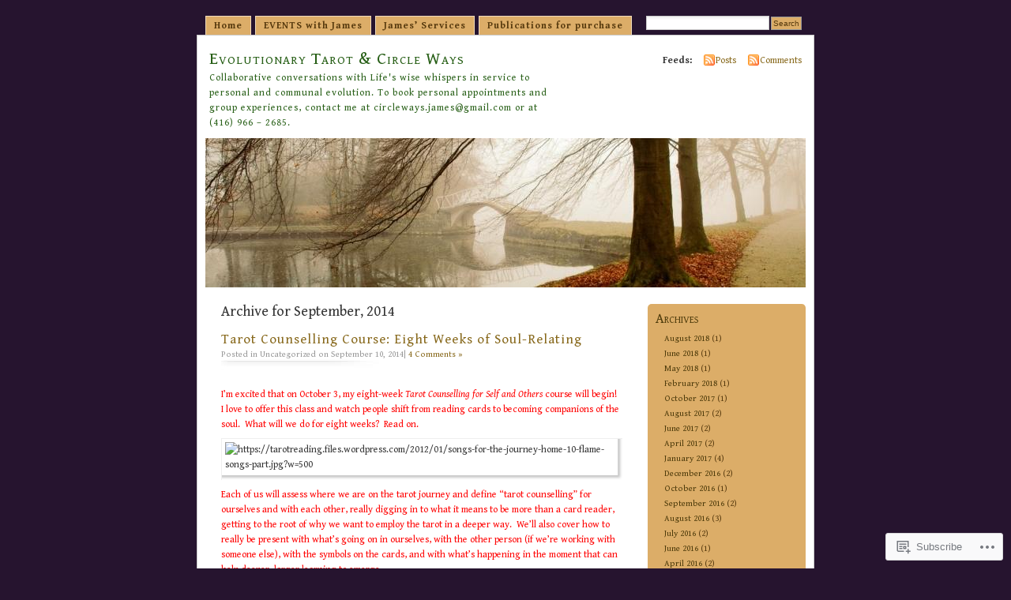

--- FILE ---
content_type: text/html; charset=UTF-8
request_url: https://jameswells.wordpress.com/2014/09/
body_size: 15279
content:
<!DOCTYPE html PUBLIC "-//W3C//DTD XHTML 1.0 Transitional//EN" "http://www.w3.org/TR/xhtml1/DTD/xhtml1-transitional.dtd">
<html xmlns="http://www.w3.org/1999/xhtml" lang="en">
<head profile="http://gmpg.org/xfn/11">
<meta http-equiv="Content-Type" content="text/html; charset=UTF-8" />
<title>September | 2014 | Evolutionary Tarot &amp; Circle Ways</title>
<link rel="pingback" href="https://jameswells.wordpress.com/xmlrpc.php" />
<script type="text/javascript">
  WebFontConfig = {"google":{"families":["Gentium+Book+Basic:r:latin,latin-ext","Gentium+Book+Basic:r,i,b,bi:latin,latin-ext"]},"api_url":"https:\/\/fonts-api.wp.com\/css"};
  (function() {
    var wf = document.createElement('script');
    wf.src = '/wp-content/plugins/custom-fonts/js/webfont.js';
    wf.type = 'text/javascript';
    wf.async = 'true';
    var s = document.getElementsByTagName('script')[0];
    s.parentNode.insertBefore(wf, s);
	})();
</script><style id="jetpack-custom-fonts-css">.wf-active #header h1{font-family:"Gentium Book Basic",serif;font-style:normal;font-weight:400}.wf-active body{font-family:"Gentium Book Basic",serif}.wf-active #navigation{font-family:"Gentium Book Basic",serif}.wf-active #content h1, .wf-active h2, .wf-active h3, .wf-active h4, .wf-active h5, .wf-active h6{font-family:"Gentium Book Basic",serif;font-style:normal;font-weight:400}.wf-active #header h2{font-weight:400;font-family:"Gentium Book Basic",serif;font-style:normal}.wf-active #content h3{font-weight:400;font-style:normal}.wf-active #content h4{font-style:normal;font-weight:400}.wf-active #content h5{font-style:normal;font-weight:400}.wf-active #content .post h2{font-weight:400;font-style:normal}.wf-active li.sidebox h2{font-weight:400;font-style:normal}.wf-active .post h4{font-weight:400;font-family:"Gentium Book Basic",serif;font-style:normal}.wf-active .post h4 em{font-style:normal;font-weight:400}</style>
<meta name='robots' content='max-image-preview:large' />
<link rel='dns-prefetch' href='//s0.wp.com' />
<link rel="alternate" type="application/rss+xml" title="Evolutionary Tarot &amp; Circle Ways &raquo; Feed" href="https://jameswells.wordpress.com/feed/" />
<link rel="alternate" type="application/rss+xml" title="Evolutionary Tarot &amp; Circle Ways &raquo; Comments Feed" href="https://jameswells.wordpress.com/comments/feed/" />
	<script type="text/javascript">
		/* <![CDATA[ */
		function addLoadEvent(func) {
			var oldonload = window.onload;
			if (typeof window.onload != 'function') {
				window.onload = func;
			} else {
				window.onload = function () {
					oldonload();
					func();
				}
			}
		}
		/* ]]> */
	</script>
	<link crossorigin='anonymous' rel='stylesheet' id='all-css-0-1' href='/wp-content/mu-plugins/infinity/themes/pub/mistylook.css?m=1339516582i&cssminify=yes' type='text/css' media='all' />
<style id='wp-emoji-styles-inline-css'>

	img.wp-smiley, img.emoji {
		display: inline !important;
		border: none !important;
		box-shadow: none !important;
		height: 1em !important;
		width: 1em !important;
		margin: 0 0.07em !important;
		vertical-align: -0.1em !important;
		background: none !important;
		padding: 0 !important;
	}
/*# sourceURL=wp-emoji-styles-inline-css */
</style>
<link crossorigin='anonymous' rel='stylesheet' id='all-css-2-1' href='/wp-content/plugins/gutenberg-core/v22.4.2/build/styles/block-library/style.min.css?m=1769608164i&cssminify=yes' type='text/css' media='all' />
<style id='wp-block-library-inline-css'>
.has-text-align-justify {
	text-align:justify;
}
.has-text-align-justify{text-align:justify;}

/*# sourceURL=wp-block-library-inline-css */
</style><style id='global-styles-inline-css'>
:root{--wp--preset--aspect-ratio--square: 1;--wp--preset--aspect-ratio--4-3: 4/3;--wp--preset--aspect-ratio--3-4: 3/4;--wp--preset--aspect-ratio--3-2: 3/2;--wp--preset--aspect-ratio--2-3: 2/3;--wp--preset--aspect-ratio--16-9: 16/9;--wp--preset--aspect-ratio--9-16: 9/16;--wp--preset--color--black: #000000;--wp--preset--color--cyan-bluish-gray: #abb8c3;--wp--preset--color--white: #ffffff;--wp--preset--color--pale-pink: #f78da7;--wp--preset--color--vivid-red: #cf2e2e;--wp--preset--color--luminous-vivid-orange: #ff6900;--wp--preset--color--luminous-vivid-amber: #fcb900;--wp--preset--color--light-green-cyan: #7bdcb5;--wp--preset--color--vivid-green-cyan: #00d084;--wp--preset--color--pale-cyan-blue: #8ed1fc;--wp--preset--color--vivid-cyan-blue: #0693e3;--wp--preset--color--vivid-purple: #9b51e0;--wp--preset--gradient--vivid-cyan-blue-to-vivid-purple: linear-gradient(135deg,rgb(6,147,227) 0%,rgb(155,81,224) 100%);--wp--preset--gradient--light-green-cyan-to-vivid-green-cyan: linear-gradient(135deg,rgb(122,220,180) 0%,rgb(0,208,130) 100%);--wp--preset--gradient--luminous-vivid-amber-to-luminous-vivid-orange: linear-gradient(135deg,rgb(252,185,0) 0%,rgb(255,105,0) 100%);--wp--preset--gradient--luminous-vivid-orange-to-vivid-red: linear-gradient(135deg,rgb(255,105,0) 0%,rgb(207,46,46) 100%);--wp--preset--gradient--very-light-gray-to-cyan-bluish-gray: linear-gradient(135deg,rgb(238,238,238) 0%,rgb(169,184,195) 100%);--wp--preset--gradient--cool-to-warm-spectrum: linear-gradient(135deg,rgb(74,234,220) 0%,rgb(151,120,209) 20%,rgb(207,42,186) 40%,rgb(238,44,130) 60%,rgb(251,105,98) 80%,rgb(254,248,76) 100%);--wp--preset--gradient--blush-light-purple: linear-gradient(135deg,rgb(255,206,236) 0%,rgb(152,150,240) 100%);--wp--preset--gradient--blush-bordeaux: linear-gradient(135deg,rgb(254,205,165) 0%,rgb(254,45,45) 50%,rgb(107,0,62) 100%);--wp--preset--gradient--luminous-dusk: linear-gradient(135deg,rgb(255,203,112) 0%,rgb(199,81,192) 50%,rgb(65,88,208) 100%);--wp--preset--gradient--pale-ocean: linear-gradient(135deg,rgb(255,245,203) 0%,rgb(182,227,212) 50%,rgb(51,167,181) 100%);--wp--preset--gradient--electric-grass: linear-gradient(135deg,rgb(202,248,128) 0%,rgb(113,206,126) 100%);--wp--preset--gradient--midnight: linear-gradient(135deg,rgb(2,3,129) 0%,rgb(40,116,252) 100%);--wp--preset--font-size--small: 13px;--wp--preset--font-size--medium: 20px;--wp--preset--font-size--large: 36px;--wp--preset--font-size--x-large: 42px;--wp--preset--font-family--albert-sans: 'Albert Sans', sans-serif;--wp--preset--font-family--alegreya: Alegreya, serif;--wp--preset--font-family--arvo: Arvo, serif;--wp--preset--font-family--bodoni-moda: 'Bodoni Moda', serif;--wp--preset--font-family--bricolage-grotesque: 'Bricolage Grotesque', sans-serif;--wp--preset--font-family--cabin: Cabin, sans-serif;--wp--preset--font-family--chivo: Chivo, sans-serif;--wp--preset--font-family--commissioner: Commissioner, sans-serif;--wp--preset--font-family--cormorant: Cormorant, serif;--wp--preset--font-family--courier-prime: 'Courier Prime', monospace;--wp--preset--font-family--crimson-pro: 'Crimson Pro', serif;--wp--preset--font-family--dm-mono: 'DM Mono', monospace;--wp--preset--font-family--dm-sans: 'DM Sans', sans-serif;--wp--preset--font-family--dm-serif-display: 'DM Serif Display', serif;--wp--preset--font-family--domine: Domine, serif;--wp--preset--font-family--eb-garamond: 'EB Garamond', serif;--wp--preset--font-family--epilogue: Epilogue, sans-serif;--wp--preset--font-family--fahkwang: Fahkwang, sans-serif;--wp--preset--font-family--figtree: Figtree, sans-serif;--wp--preset--font-family--fira-sans: 'Fira Sans', sans-serif;--wp--preset--font-family--fjalla-one: 'Fjalla One', sans-serif;--wp--preset--font-family--fraunces: Fraunces, serif;--wp--preset--font-family--gabarito: Gabarito, system-ui;--wp--preset--font-family--ibm-plex-mono: 'IBM Plex Mono', monospace;--wp--preset--font-family--ibm-plex-sans: 'IBM Plex Sans', sans-serif;--wp--preset--font-family--ibarra-real-nova: 'Ibarra Real Nova', serif;--wp--preset--font-family--instrument-serif: 'Instrument Serif', serif;--wp--preset--font-family--inter: Inter, sans-serif;--wp--preset--font-family--josefin-sans: 'Josefin Sans', sans-serif;--wp--preset--font-family--jost: Jost, sans-serif;--wp--preset--font-family--libre-baskerville: 'Libre Baskerville', serif;--wp--preset--font-family--libre-franklin: 'Libre Franklin', sans-serif;--wp--preset--font-family--literata: Literata, serif;--wp--preset--font-family--lora: Lora, serif;--wp--preset--font-family--merriweather: Merriweather, serif;--wp--preset--font-family--montserrat: Montserrat, sans-serif;--wp--preset--font-family--newsreader: Newsreader, serif;--wp--preset--font-family--noto-sans-mono: 'Noto Sans Mono', sans-serif;--wp--preset--font-family--nunito: Nunito, sans-serif;--wp--preset--font-family--open-sans: 'Open Sans', sans-serif;--wp--preset--font-family--overpass: Overpass, sans-serif;--wp--preset--font-family--pt-serif: 'PT Serif', serif;--wp--preset--font-family--petrona: Petrona, serif;--wp--preset--font-family--piazzolla: Piazzolla, serif;--wp--preset--font-family--playfair-display: 'Playfair Display', serif;--wp--preset--font-family--plus-jakarta-sans: 'Plus Jakarta Sans', sans-serif;--wp--preset--font-family--poppins: Poppins, sans-serif;--wp--preset--font-family--raleway: Raleway, sans-serif;--wp--preset--font-family--roboto: Roboto, sans-serif;--wp--preset--font-family--roboto-slab: 'Roboto Slab', serif;--wp--preset--font-family--rubik: Rubik, sans-serif;--wp--preset--font-family--rufina: Rufina, serif;--wp--preset--font-family--sora: Sora, sans-serif;--wp--preset--font-family--source-sans-3: 'Source Sans 3', sans-serif;--wp--preset--font-family--source-serif-4: 'Source Serif 4', serif;--wp--preset--font-family--space-mono: 'Space Mono', monospace;--wp--preset--font-family--syne: Syne, sans-serif;--wp--preset--font-family--texturina: Texturina, serif;--wp--preset--font-family--urbanist: Urbanist, sans-serif;--wp--preset--font-family--work-sans: 'Work Sans', sans-serif;--wp--preset--spacing--20: 0.44rem;--wp--preset--spacing--30: 0.67rem;--wp--preset--spacing--40: 1rem;--wp--preset--spacing--50: 1.5rem;--wp--preset--spacing--60: 2.25rem;--wp--preset--spacing--70: 3.38rem;--wp--preset--spacing--80: 5.06rem;--wp--preset--shadow--natural: 6px 6px 9px rgba(0, 0, 0, 0.2);--wp--preset--shadow--deep: 12px 12px 50px rgba(0, 0, 0, 0.4);--wp--preset--shadow--sharp: 6px 6px 0px rgba(0, 0, 0, 0.2);--wp--preset--shadow--outlined: 6px 6px 0px -3px rgb(255, 255, 255), 6px 6px rgb(0, 0, 0);--wp--preset--shadow--crisp: 6px 6px 0px rgb(0, 0, 0);}:where(body) { margin: 0; }:where(.is-layout-flex){gap: 0.5em;}:where(.is-layout-grid){gap: 0.5em;}body .is-layout-flex{display: flex;}.is-layout-flex{flex-wrap: wrap;align-items: center;}.is-layout-flex > :is(*, div){margin: 0;}body .is-layout-grid{display: grid;}.is-layout-grid > :is(*, div){margin: 0;}body{padding-top: 0px;padding-right: 0px;padding-bottom: 0px;padding-left: 0px;}:root :where(.wp-element-button, .wp-block-button__link){background-color: #32373c;border-width: 0;color: #fff;font-family: inherit;font-size: inherit;font-style: inherit;font-weight: inherit;letter-spacing: inherit;line-height: inherit;padding-top: calc(0.667em + 2px);padding-right: calc(1.333em + 2px);padding-bottom: calc(0.667em + 2px);padding-left: calc(1.333em + 2px);text-decoration: none;text-transform: inherit;}.has-black-color{color: var(--wp--preset--color--black) !important;}.has-cyan-bluish-gray-color{color: var(--wp--preset--color--cyan-bluish-gray) !important;}.has-white-color{color: var(--wp--preset--color--white) !important;}.has-pale-pink-color{color: var(--wp--preset--color--pale-pink) !important;}.has-vivid-red-color{color: var(--wp--preset--color--vivid-red) !important;}.has-luminous-vivid-orange-color{color: var(--wp--preset--color--luminous-vivid-orange) !important;}.has-luminous-vivid-amber-color{color: var(--wp--preset--color--luminous-vivid-amber) !important;}.has-light-green-cyan-color{color: var(--wp--preset--color--light-green-cyan) !important;}.has-vivid-green-cyan-color{color: var(--wp--preset--color--vivid-green-cyan) !important;}.has-pale-cyan-blue-color{color: var(--wp--preset--color--pale-cyan-blue) !important;}.has-vivid-cyan-blue-color{color: var(--wp--preset--color--vivid-cyan-blue) !important;}.has-vivid-purple-color{color: var(--wp--preset--color--vivid-purple) !important;}.has-black-background-color{background-color: var(--wp--preset--color--black) !important;}.has-cyan-bluish-gray-background-color{background-color: var(--wp--preset--color--cyan-bluish-gray) !important;}.has-white-background-color{background-color: var(--wp--preset--color--white) !important;}.has-pale-pink-background-color{background-color: var(--wp--preset--color--pale-pink) !important;}.has-vivid-red-background-color{background-color: var(--wp--preset--color--vivid-red) !important;}.has-luminous-vivid-orange-background-color{background-color: var(--wp--preset--color--luminous-vivid-orange) !important;}.has-luminous-vivid-amber-background-color{background-color: var(--wp--preset--color--luminous-vivid-amber) !important;}.has-light-green-cyan-background-color{background-color: var(--wp--preset--color--light-green-cyan) !important;}.has-vivid-green-cyan-background-color{background-color: var(--wp--preset--color--vivid-green-cyan) !important;}.has-pale-cyan-blue-background-color{background-color: var(--wp--preset--color--pale-cyan-blue) !important;}.has-vivid-cyan-blue-background-color{background-color: var(--wp--preset--color--vivid-cyan-blue) !important;}.has-vivid-purple-background-color{background-color: var(--wp--preset--color--vivid-purple) !important;}.has-black-border-color{border-color: var(--wp--preset--color--black) !important;}.has-cyan-bluish-gray-border-color{border-color: var(--wp--preset--color--cyan-bluish-gray) !important;}.has-white-border-color{border-color: var(--wp--preset--color--white) !important;}.has-pale-pink-border-color{border-color: var(--wp--preset--color--pale-pink) !important;}.has-vivid-red-border-color{border-color: var(--wp--preset--color--vivid-red) !important;}.has-luminous-vivid-orange-border-color{border-color: var(--wp--preset--color--luminous-vivid-orange) !important;}.has-luminous-vivid-amber-border-color{border-color: var(--wp--preset--color--luminous-vivid-amber) !important;}.has-light-green-cyan-border-color{border-color: var(--wp--preset--color--light-green-cyan) !important;}.has-vivid-green-cyan-border-color{border-color: var(--wp--preset--color--vivid-green-cyan) !important;}.has-pale-cyan-blue-border-color{border-color: var(--wp--preset--color--pale-cyan-blue) !important;}.has-vivid-cyan-blue-border-color{border-color: var(--wp--preset--color--vivid-cyan-blue) !important;}.has-vivid-purple-border-color{border-color: var(--wp--preset--color--vivid-purple) !important;}.has-vivid-cyan-blue-to-vivid-purple-gradient-background{background: var(--wp--preset--gradient--vivid-cyan-blue-to-vivid-purple) !important;}.has-light-green-cyan-to-vivid-green-cyan-gradient-background{background: var(--wp--preset--gradient--light-green-cyan-to-vivid-green-cyan) !important;}.has-luminous-vivid-amber-to-luminous-vivid-orange-gradient-background{background: var(--wp--preset--gradient--luminous-vivid-amber-to-luminous-vivid-orange) !important;}.has-luminous-vivid-orange-to-vivid-red-gradient-background{background: var(--wp--preset--gradient--luminous-vivid-orange-to-vivid-red) !important;}.has-very-light-gray-to-cyan-bluish-gray-gradient-background{background: var(--wp--preset--gradient--very-light-gray-to-cyan-bluish-gray) !important;}.has-cool-to-warm-spectrum-gradient-background{background: var(--wp--preset--gradient--cool-to-warm-spectrum) !important;}.has-blush-light-purple-gradient-background{background: var(--wp--preset--gradient--blush-light-purple) !important;}.has-blush-bordeaux-gradient-background{background: var(--wp--preset--gradient--blush-bordeaux) !important;}.has-luminous-dusk-gradient-background{background: var(--wp--preset--gradient--luminous-dusk) !important;}.has-pale-ocean-gradient-background{background: var(--wp--preset--gradient--pale-ocean) !important;}.has-electric-grass-gradient-background{background: var(--wp--preset--gradient--electric-grass) !important;}.has-midnight-gradient-background{background: var(--wp--preset--gradient--midnight) !important;}.has-small-font-size{font-size: var(--wp--preset--font-size--small) !important;}.has-medium-font-size{font-size: var(--wp--preset--font-size--medium) !important;}.has-large-font-size{font-size: var(--wp--preset--font-size--large) !important;}.has-x-large-font-size{font-size: var(--wp--preset--font-size--x-large) !important;}.has-albert-sans-font-family{font-family: var(--wp--preset--font-family--albert-sans) !important;}.has-alegreya-font-family{font-family: var(--wp--preset--font-family--alegreya) !important;}.has-arvo-font-family{font-family: var(--wp--preset--font-family--arvo) !important;}.has-bodoni-moda-font-family{font-family: var(--wp--preset--font-family--bodoni-moda) !important;}.has-bricolage-grotesque-font-family{font-family: var(--wp--preset--font-family--bricolage-grotesque) !important;}.has-cabin-font-family{font-family: var(--wp--preset--font-family--cabin) !important;}.has-chivo-font-family{font-family: var(--wp--preset--font-family--chivo) !important;}.has-commissioner-font-family{font-family: var(--wp--preset--font-family--commissioner) !important;}.has-cormorant-font-family{font-family: var(--wp--preset--font-family--cormorant) !important;}.has-courier-prime-font-family{font-family: var(--wp--preset--font-family--courier-prime) !important;}.has-crimson-pro-font-family{font-family: var(--wp--preset--font-family--crimson-pro) !important;}.has-dm-mono-font-family{font-family: var(--wp--preset--font-family--dm-mono) !important;}.has-dm-sans-font-family{font-family: var(--wp--preset--font-family--dm-sans) !important;}.has-dm-serif-display-font-family{font-family: var(--wp--preset--font-family--dm-serif-display) !important;}.has-domine-font-family{font-family: var(--wp--preset--font-family--domine) !important;}.has-eb-garamond-font-family{font-family: var(--wp--preset--font-family--eb-garamond) !important;}.has-epilogue-font-family{font-family: var(--wp--preset--font-family--epilogue) !important;}.has-fahkwang-font-family{font-family: var(--wp--preset--font-family--fahkwang) !important;}.has-figtree-font-family{font-family: var(--wp--preset--font-family--figtree) !important;}.has-fira-sans-font-family{font-family: var(--wp--preset--font-family--fira-sans) !important;}.has-fjalla-one-font-family{font-family: var(--wp--preset--font-family--fjalla-one) !important;}.has-fraunces-font-family{font-family: var(--wp--preset--font-family--fraunces) !important;}.has-gabarito-font-family{font-family: var(--wp--preset--font-family--gabarito) !important;}.has-ibm-plex-mono-font-family{font-family: var(--wp--preset--font-family--ibm-plex-mono) !important;}.has-ibm-plex-sans-font-family{font-family: var(--wp--preset--font-family--ibm-plex-sans) !important;}.has-ibarra-real-nova-font-family{font-family: var(--wp--preset--font-family--ibarra-real-nova) !important;}.has-instrument-serif-font-family{font-family: var(--wp--preset--font-family--instrument-serif) !important;}.has-inter-font-family{font-family: var(--wp--preset--font-family--inter) !important;}.has-josefin-sans-font-family{font-family: var(--wp--preset--font-family--josefin-sans) !important;}.has-jost-font-family{font-family: var(--wp--preset--font-family--jost) !important;}.has-libre-baskerville-font-family{font-family: var(--wp--preset--font-family--libre-baskerville) !important;}.has-libre-franklin-font-family{font-family: var(--wp--preset--font-family--libre-franklin) !important;}.has-literata-font-family{font-family: var(--wp--preset--font-family--literata) !important;}.has-lora-font-family{font-family: var(--wp--preset--font-family--lora) !important;}.has-merriweather-font-family{font-family: var(--wp--preset--font-family--merriweather) !important;}.has-montserrat-font-family{font-family: var(--wp--preset--font-family--montserrat) !important;}.has-newsreader-font-family{font-family: var(--wp--preset--font-family--newsreader) !important;}.has-noto-sans-mono-font-family{font-family: var(--wp--preset--font-family--noto-sans-mono) !important;}.has-nunito-font-family{font-family: var(--wp--preset--font-family--nunito) !important;}.has-open-sans-font-family{font-family: var(--wp--preset--font-family--open-sans) !important;}.has-overpass-font-family{font-family: var(--wp--preset--font-family--overpass) !important;}.has-pt-serif-font-family{font-family: var(--wp--preset--font-family--pt-serif) !important;}.has-petrona-font-family{font-family: var(--wp--preset--font-family--petrona) !important;}.has-piazzolla-font-family{font-family: var(--wp--preset--font-family--piazzolla) !important;}.has-playfair-display-font-family{font-family: var(--wp--preset--font-family--playfair-display) !important;}.has-plus-jakarta-sans-font-family{font-family: var(--wp--preset--font-family--plus-jakarta-sans) !important;}.has-poppins-font-family{font-family: var(--wp--preset--font-family--poppins) !important;}.has-raleway-font-family{font-family: var(--wp--preset--font-family--raleway) !important;}.has-roboto-font-family{font-family: var(--wp--preset--font-family--roboto) !important;}.has-roboto-slab-font-family{font-family: var(--wp--preset--font-family--roboto-slab) !important;}.has-rubik-font-family{font-family: var(--wp--preset--font-family--rubik) !important;}.has-rufina-font-family{font-family: var(--wp--preset--font-family--rufina) !important;}.has-sora-font-family{font-family: var(--wp--preset--font-family--sora) !important;}.has-source-sans-3-font-family{font-family: var(--wp--preset--font-family--source-sans-3) !important;}.has-source-serif-4-font-family{font-family: var(--wp--preset--font-family--source-serif-4) !important;}.has-space-mono-font-family{font-family: var(--wp--preset--font-family--space-mono) !important;}.has-syne-font-family{font-family: var(--wp--preset--font-family--syne) !important;}.has-texturina-font-family{font-family: var(--wp--preset--font-family--texturina) !important;}.has-urbanist-font-family{font-family: var(--wp--preset--font-family--urbanist) !important;}.has-work-sans-font-family{font-family: var(--wp--preset--font-family--work-sans) !important;}
/*# sourceURL=global-styles-inline-css */
</style>

<style id='classic-theme-styles-inline-css'>
.wp-block-button__link{background-color:#32373c;border-radius:9999px;box-shadow:none;color:#fff;font-size:1.125em;padding:calc(.667em + 2px) calc(1.333em + 2px);text-decoration:none}.wp-block-file__button{background:#32373c;color:#fff}.wp-block-accordion-heading{margin:0}.wp-block-accordion-heading__toggle{background-color:inherit!important;color:inherit!important}.wp-block-accordion-heading__toggle:not(:focus-visible){outline:none}.wp-block-accordion-heading__toggle:focus,.wp-block-accordion-heading__toggle:hover{background-color:inherit!important;border:none;box-shadow:none;color:inherit;padding:var(--wp--preset--spacing--20,1em) 0;text-decoration:none}.wp-block-accordion-heading__toggle:focus-visible{outline:auto;outline-offset:0}
/*# sourceURL=/wp-content/plugins/gutenberg-core/v22.4.2/build/styles/block-library/classic.min.css */
</style>
<link crossorigin='anonymous' rel='stylesheet' id='all-css-4-1' href='/_static/??-eJyFj90KwjAMhV/ILNQNnRfis+wnzmrTlqZz+PZmCDoR5k3IOZwvnOAUoQs+k88Y3ThYL9iF1oXuJrgtTF0YEMvRESS6FxX2VvI7AZIfjopOZIOLQzzC51Yi9Tk2eU4w9bYhR6yxNWyKykDbxkQioJPtyJAvCsoP97Ixji2ynRuFcMO/zRLpD4OuA2pqIdeggQLo5022wX8JOLvGphk98dHsK7M7lGVZX5+GWoKz&cssminify=yes' type='text/css' media='all' />
<link crossorigin='anonymous' rel='stylesheet' id='print-css-5-1' href='/wp-content/mu-plugins/global-print/global-print.css?m=1465851035i&cssminify=yes' type='text/css' media='print' />
<style id='jetpack-global-styles-frontend-style-inline-css'>
:root { --font-headings: unset; --font-base: unset; --font-headings-default: -apple-system,BlinkMacSystemFont,"Segoe UI",Roboto,Oxygen-Sans,Ubuntu,Cantarell,"Helvetica Neue",sans-serif; --font-base-default: -apple-system,BlinkMacSystemFont,"Segoe UI",Roboto,Oxygen-Sans,Ubuntu,Cantarell,"Helvetica Neue",sans-serif;}
/*# sourceURL=jetpack-global-styles-frontend-style-inline-css */
</style>
<link crossorigin='anonymous' rel='stylesheet' id='all-css-8-1' href='/wp-content/themes/h4/global.css?m=1420737423i&cssminify=yes' type='text/css' media='all' />
<script type="text/javascript" id="wpcom-actionbar-placeholder-js-extra">
/* <![CDATA[ */
var actionbardata = {"siteID":"3432862","postID":"0","siteURL":"https://jameswells.wordpress.com","xhrURL":"https://jameswells.wordpress.com/wp-admin/admin-ajax.php","nonce":"25beab2906","isLoggedIn":"","statusMessage":"","subsEmailDefault":"instantly","proxyScriptUrl":"https://s0.wp.com/wp-content/js/wpcom-proxy-request.js?m=1513050504i&amp;ver=20211021","i18n":{"followedText":"New posts from this site will now appear in your \u003Ca href=\"https://wordpress.com/reader\"\u003EReader\u003C/a\u003E","foldBar":"Collapse this bar","unfoldBar":"Expand this bar","shortLinkCopied":"Shortlink copied to clipboard."}};
//# sourceURL=wpcom-actionbar-placeholder-js-extra
/* ]]> */
</script>
<script type="text/javascript" id="jetpack-mu-wpcom-settings-js-before">
/* <![CDATA[ */
var JETPACK_MU_WPCOM_SETTINGS = {"assetsUrl":"https://s0.wp.com/wp-content/mu-plugins/jetpack-mu-wpcom-plugin/moon/jetpack_vendor/automattic/jetpack-mu-wpcom/src/build/"};
//# sourceURL=jetpack-mu-wpcom-settings-js-before
/* ]]> */
</script>
<script crossorigin='anonymous' type='text/javascript'  src='/wp-content/js/rlt-proxy.js?m=1720530689i'></script>
<script type="text/javascript" id="rlt-proxy-js-after">
/* <![CDATA[ */
	rltInitialize( {"token":null,"iframeOrigins":["https:\/\/widgets.wp.com"]} );
//# sourceURL=rlt-proxy-js-after
/* ]]> */
</script>
<link rel="EditURI" type="application/rsd+xml" title="RSD" href="https://jameswells.wordpress.com/xmlrpc.php?rsd" />
<meta name="generator" content="WordPress.com" />

<!-- Jetpack Open Graph Tags -->
<meta property="og:type" content="website" />
<meta property="og:title" content="September 2014 &#8211; Evolutionary Tarot &amp; Circle Ways" />
<meta property="og:site_name" content="Evolutionary Tarot &amp; Circle Ways" />
<meta property="og:image" content="https://s0.wp.com/i/blank.jpg?m=1383295312i" />
<meta property="og:image:width" content="200" />
<meta property="og:image:height" content="200" />
<meta property="og:image:alt" content="" />
<meta property="og:locale" content="en_US" />
<meta property="fb:app_id" content="249643311490" />

<!-- End Jetpack Open Graph Tags -->
<link rel="shortcut icon" type="image/x-icon" href="https://s0.wp.com/i/favicon.ico?m=1713425267i" sizes="16x16 24x24 32x32 48x48" />
<link rel="icon" type="image/x-icon" href="https://s0.wp.com/i/favicon.ico?m=1713425267i" sizes="16x16 24x24 32x32 48x48" />
<link rel="apple-touch-icon" href="https://s0.wp.com/i/webclip.png?m=1713868326i" />
<link rel='openid.server' href='https://jameswells.wordpress.com/?openidserver=1' />
<link rel='openid.delegate' href='https://jameswells.wordpress.com/' />
<link rel="search" type="application/opensearchdescription+xml" href="https://jameswells.wordpress.com/osd.xml" title="Evolutionary Tarot &#38; Circle Ways" />
<link rel="search" type="application/opensearchdescription+xml" href="https://s1.wp.com/opensearch.xml" title="WordPress.com" />
<meta name="theme-color" content="#26142f" />
		<style id="wpcom-hotfix-masterbar-style">
			@media screen and (min-width: 783px) {
				#wpadminbar .quicklinks li#wp-admin-bar-my-account.with-avatar > a img {
					margin-top: 5px;
				}
			}
		</style>
		<meta name="description" content="2 posts published by jameswells during September 2014" />
<style type="text/css">
			#header h1 a,
		#header h2 {
			color: #265E15 !important;
		}
				#headerimage {
			background: url('https://s0.wp.com/wp-content/themes/pub/mistylook/img/misty.jpg?m=1391151625i') no-repeat;
			height: 200px;
		}
	</style>
<style type="text/css" id="custom-background-css">
body.custom-background { background-color: #26142f; }
</style>
	<style type="text/css" id="custom-colors-css">	li.sidebox {
		background-image: none;
		border-radius: 5px 5px 0 0;
	}
body { background-color: #26142f;}
li.sidebox { background-color: #DCAD68;}
#sidebar, #wp-calendar td, #wp-calendar th { color: #573A0E;}
#navigation ul li a, #navigation li.current_page_item ul a, #navigation ul li.search input#searchsubmit { background-color: #DCAD68;}
#navigation ul li a, #navigation li.current_page_item ul a, #navigation ul li.search input#searchsubmit { color: #573A0E;}
#navigation ul li a, #navigation li.current_page_item ul a { border-color: #EFDBBC;}
a:link,a:visited { color: #87681B;}
#sidebar a:link, #sidebar a:visited, li.sidebox h2 { color: #4F3C0C;}
#content h3 { color: #87681B;}
</style>
</head>
<body id="section-index" class="archive date custom-background wp-theme-pubmistylook customizer-styles-applied jetpack-reblog-enabled">


<div id="navigation" class="clearfix">
		<div class="menu">
		<ul>
			<li ><a href="https://jameswells.wordpress.com/" title="Home">Home</a></li>
			<li class="page_item page-item-15"><a href="https://jameswells.wordpress.com/may-08-events-classes-workshops-with-james/">EVENTS with James</a></li>
<li class="page_item page-item-8"><a href="https://jameswells.wordpress.com/who-is-james-and-what-does-he-offer/">James&#8217; Services</a></li>
<li class="page_item page-item-1909"><a href="https://jameswells.wordpress.com/publications-for-purchase/">Publications for purchase</a></li>
									<li class="search"><form method="get" id="searchform" action="https://jameswells.wordpress.com"><input type="text" class="textbox" value="" name="s" id="s" /><input type="submit" id="searchsubmit" value="Search" /></form></li>
					</ul>
	</div>
</div><!-- end id:navigation -->

<div id="container">

<div id="header">
<h1><a href="https://jameswells.wordpress.com/" title="Evolutionary Tarot &amp; Circle Ways">Evolutionary Tarot &amp; Circle Ways</a></h1>
<h2>Collaborative conversations with Life&#039;s wise whispers in service to personal and communal evolution.                     To book personal appointments and group experiences, contact me at circleways.james@gmail.com or at (416) 966 &#8211; 2685.</h2>
</div><!-- end id:header -->


	
		<div id="feedarea">
	<dl>
		<dt><strong>Feeds:</strong></dt>

			<dd><a href="https://jameswells.wordpress.com/feed/">Posts</a></dd>
	
			<dd><a href="https://jameswells.wordpress.com/comments/feed/">Comments</a></dd>
		</dl>
	</div><!-- end id:feedarea -->
	
	<div id="headerimage">
</div><!-- end id:headerimage -->

<div id="content">
<div id="content-main">
	              <h2 class="pagetitle">Archive for September, 2014</h2>
      		
			<div class="post-3069 post type-post status-publish format-standard hentry" id="post-3069">
				<div class="posttitle">
					<h2><a href="https://jameswells.wordpress.com/2014/09/10/tarot-counselling-course-eight-weeks-of-soul-relating/" rel="bookmark">Tarot Counselling Course: Eight Weeks of&nbsp;Soul-Relating</a></h2>
					<p class="post-info">
					Posted in Uncategorized on September 10, 2014|
													<a href="https://jameswells.wordpress.com/2014/09/10/tarot-counselling-course-eight-weeks-of-soul-relating/#comments">4 Comments &#187;</a>											</p>
				</div>

				<div class="entry">
					<p><span style="color:#ff0000;">I&#8217;m excited that on October 3, my eight-week <em>Tarot Counselling for Self and Others</em> course will begin!  I love to offer this class and watch people shift from reading cards to becoming companions of the soul.  What will we do for eight weeks?  Read on.</span></p>
<p><img class="decoded" src="https://tarotreading.files.wordpress.com/2012/01/songs-for-the-journey-home-10-flame-songs-part.jpg?w=500" alt="https://tarotreading.files.wordpress.com/2012/01/songs-for-the-journey-home-10-flame-songs-part.jpg?w=500" /></p>
<p><span style="color:#ff0000;">Each of us will assess where we are on the tarot journey and define &#8220;tarot counselling&#8221; for ourselves and with each other, really digging in to what it means to be more than a card reader, getting to the root of why we want to employ the tarot in a deeper way.  We&#8217;ll also cover how to really be present with what&#8217;s going on in ourselves, with the other person (if we&#8217;re working with someone else), with the symbols on the cards, and with what&#8217;s happening in the moment that can help deeper, larger learning to emerge.</span></p>
<p><span style="color:#ff0000;">In the tarot counselling encounter, there are very conscious ways to communicate, to make statements and ask questions that invite awareness.  It&#8217;s all about creating relationship with our Source of Wisdom, so we want to speak in ways that honour and build that relatedness.  One of my favourite things to do with the tarot is to invent and explore a variety of spreads or layouts that can enhance the communication I mentioned.  Course participants will get access to some of my most powerful insight-evoking spreads and will discover layouts that will best serve their own soulcentric tarot work.</span></p>
<p><span style="color:#ff0000;">Focused, responsible tarot consultants knows how their sessions begin, unfold, and end; they set up a structure or container for the experience that will maximise beneficial conditions for the intensification of consciousness.  I will provide a template to employ and encourage participants to become aware of their own structural procedure in order to refine it.  The most boring tarot sessions are just info-blather, and that&#8217;s NOT what this course is about.  As visionary activist astrologer Caroline Casey says, &#8220;Prophecy&#8230;implies collaboration with the divine in order to co-create the most interesting, ingenious, and loving world possible.&#8221;  In other words, what do we DO with what we learn in the tarot encounter in order to evolve personally and collectively?</span></p>
<p><span style="color:#ff0000;">Taking what we learn to our coursemates and the people we know and love in real life will help us to sharpen our tarot counselling skills through hands-on experience.  Then we can share our real-life experiences with one another, receive feedback, and get even better at creating tarot experiences that matter.  Class participants will receive the support they need to do this as gracefully as possible.</span></p>
<p><span style="color:#ff0000;">Why do any of this?  In the words of Henri-Fréderic Amiel, &#8220;The process of life should be the birth of a soul.  This is the highest alchemy, and this justifies our presence on earth.  This is our calling and our virtue.&#8221;  And, in the words of Lao Tzu, &#8220;At the centre of your being, you have the answer; you know who you are and you know what you want.&#8221;  The tarot counselling process is one path to such birthing and knowing.  <br /></span></p>
<p><span style="color:#ff0000;">*** <strong><em>All the information you need about the course can be found by clicking on </em></strong></span><a href="https://jameswells.wordpress.com/wp-content/uploads/2014/09/dear-fellow-life-pilgrim1.pdf">Dear Fellow Life Pilgrim</a></p>
<p><span style="color:#ff0000;">Please join us.</span></p>
<p>&#8212;&#8212;&#8212;&#8212;&#8212;&#8212;&#8212;&#8212;&#8212;&#8212;&#8212;&#8212;</p>
<p><span style="color:#808080;">Image: detail from the Ten of Flame Songs from the <em>Songs for the Journey Home Tarot.</em></span></p>
<p> </p>
					<p><a href="https://jameswells.wordpress.com/2014/09/10/tarot-counselling-course-eight-weeks-of-soul-relating/" rel="bookmark" title="Permanent Link to Tarot Counselling Course: Eight Weeks of&nbsp;Soul-Relating">Read Full Post &raquo;</a></p>
				</div>
							</div>

		
			<div class="post-3067 post type-post status-publish format-standard hentry" id="post-3067">
				<div class="posttitle">
					<h2><a href="https://jameswells.wordpress.com/2014/09/03/tarot-counselling-course-is-back/" rel="bookmark">Tarot Counselling Course is&nbsp;Back!</a></h2>
					<p class="post-info">
					Posted in Uncategorized on September 3, 2014|
													<a href="https://jameswells.wordpress.com/2014/09/03/tarot-counselling-course-is-back/#comments">2 Comments &#187;</a>											</p>
				</div>

				<div class="entry">
					<p><img class="decoded" src="https://i0.wp.com/media-cache-ec0.pinimg.com/236x/5f/53/4b/5f534b4d02f2ba0e9de932f2fc01b065.jpg" alt="https://i0.wp.com/media-cache-ec0.pinimg.com/236x/5f/53/4b/5f534b4d02f2ba0e9de932f2fc01b065.jpg" /></p>
<p><span style="color:#ff0000;">Are you ready to be changed from a reader of cards to a companion of the soul?</span><br />
<span style="color:#ff0000;"> Are you ready to generate some applicable wisdom for yourself and those who come to you?</span></p>
<p><span style="color:#800080;">You can get full information about my forthcoming course, &#8220;Tarot Counselling for Self and Others&#8221; by emailing me at circleways.james@yahoo.ca</span><br />
<span style="color:#800080;"> Just for enquiring, you&#8217;ll get a nice little gift: a PDF of the Basic Tenets of Evolutionary Tarot.</span><br />
<span style="color:#800080;"> And the first 10 people to sign up for the course will get a free 20-minute Skype/phone session with me.</span></p>
<p><span style="color:#800080;">Let me know if you&#8217;d like the info.</span></p>
<p><span style="color:#800080;">The course begins October 3, 2014.  I only offer it once a year or once every two years, so best to sign up now.</span></p>
					<p><a href="https://jameswells.wordpress.com/2014/09/03/tarot-counselling-course-is-back/" rel="bookmark" title="Permanent Link to Tarot Counselling Course is&nbsp;Back!">Read Full Post &raquo;</a></p>
				</div>
							</div>

		
		<p align="center"></p>

	</div><!-- end id:content-main -->
<div id="sidebar">
<ul>
<li class="sidebox">
	<h2>Archives</h2>
	<ul>	<li><a href='https://jameswells.wordpress.com/2018/08/'>August 2018</a>&nbsp;(1)</li>
	<li><a href='https://jameswells.wordpress.com/2018/06/'>June 2018</a>&nbsp;(1)</li>
	<li><a href='https://jameswells.wordpress.com/2018/05/'>May 2018</a>&nbsp;(1)</li>
	<li><a href='https://jameswells.wordpress.com/2018/02/'>February 2018</a>&nbsp;(1)</li>
	<li><a href='https://jameswells.wordpress.com/2017/10/'>October 2017</a>&nbsp;(1)</li>
	<li><a href='https://jameswells.wordpress.com/2017/08/'>August 2017</a>&nbsp;(2)</li>
	<li><a href='https://jameswells.wordpress.com/2017/06/'>June 2017</a>&nbsp;(2)</li>
	<li><a href='https://jameswells.wordpress.com/2017/04/'>April 2017</a>&nbsp;(2)</li>
	<li><a href='https://jameswells.wordpress.com/2017/01/'>January 2017</a>&nbsp;(4)</li>
	<li><a href='https://jameswells.wordpress.com/2016/12/'>December 2016</a>&nbsp;(2)</li>
	<li><a href='https://jameswells.wordpress.com/2016/10/'>October 2016</a>&nbsp;(1)</li>
	<li><a href='https://jameswells.wordpress.com/2016/09/'>September 2016</a>&nbsp;(2)</li>
	<li><a href='https://jameswells.wordpress.com/2016/08/'>August 2016</a>&nbsp;(3)</li>
	<li><a href='https://jameswells.wordpress.com/2016/07/'>July 2016</a>&nbsp;(2)</li>
	<li><a href='https://jameswells.wordpress.com/2016/06/'>June 2016</a>&nbsp;(1)</li>
	<li><a href='https://jameswells.wordpress.com/2016/04/'>April 2016</a>&nbsp;(2)</li>
	<li><a href='https://jameswells.wordpress.com/2016/03/'>March 2016</a>&nbsp;(1)</li>
	<li><a href='https://jameswells.wordpress.com/2016/02/'>February 2016</a>&nbsp;(3)</li>
	<li><a href='https://jameswells.wordpress.com/2016/01/'>January 2016</a>&nbsp;(2)</li>
	<li><a href='https://jameswells.wordpress.com/2015/12/'>December 2015</a>&nbsp;(3)</li>
	<li><a href='https://jameswells.wordpress.com/2015/11/'>November 2015</a>&nbsp;(1)</li>
	<li><a href='https://jameswells.wordpress.com/2015/09/'>September 2015</a>&nbsp;(1)</li>
	<li><a href='https://jameswells.wordpress.com/2015/08/'>August 2015</a>&nbsp;(1)</li>
	<li><a href='https://jameswells.wordpress.com/2015/07/'>July 2015</a>&nbsp;(2)</li>
	<li><a href='https://jameswells.wordpress.com/2015/06/'>June 2015</a>&nbsp;(4)</li>
	<li><a href='https://jameswells.wordpress.com/2015/05/'>May 2015</a>&nbsp;(4)</li>
	<li><a href='https://jameswells.wordpress.com/2015/04/'>April 2015</a>&nbsp;(1)</li>
	<li><a href='https://jameswells.wordpress.com/2015/03/'>March 2015</a>&nbsp;(2)</li>
	<li><a href='https://jameswells.wordpress.com/2015/02/'>February 2015</a>&nbsp;(4)</li>
	<li><a href='https://jameswells.wordpress.com/2015/01/'>January 2015</a>&nbsp;(5)</li>
	<li><a href='https://jameswells.wordpress.com/2014/12/'>December 2014</a>&nbsp;(9)</li>
	<li><a href='https://jameswells.wordpress.com/2014/11/'>November 2014</a>&nbsp;(5)</li>
	<li><a href='https://jameswells.wordpress.com/2014/10/'>October 2014</a>&nbsp;(6)</li>
	<li><a href='https://jameswells.wordpress.com/2014/09/' aria-current="page">September 2014</a>&nbsp;(2)</li>
	<li><a href='https://jameswells.wordpress.com/2014/08/'>August 2014</a>&nbsp;(5)</li>
	<li><a href='https://jameswells.wordpress.com/2014/07/'>July 2014</a>&nbsp;(6)</li>
	<li><a href='https://jameswells.wordpress.com/2014/06/'>June 2014</a>&nbsp;(3)</li>
	<li><a href='https://jameswells.wordpress.com/2014/05/'>May 2014</a>&nbsp;(4)</li>
	<li><a href='https://jameswells.wordpress.com/2014/04/'>April 2014</a>&nbsp;(5)</li>
	<li><a href='https://jameswells.wordpress.com/2014/03/'>March 2014</a>&nbsp;(3)</li>
	<li><a href='https://jameswells.wordpress.com/2014/02/'>February 2014</a>&nbsp;(6)</li>
	<li><a href='https://jameswells.wordpress.com/2014/01/'>January 2014</a>&nbsp;(5)</li>
	<li><a href='https://jameswells.wordpress.com/2013/12/'>December 2013</a>&nbsp;(5)</li>
	<li><a href='https://jameswells.wordpress.com/2013/11/'>November 2013</a>&nbsp;(3)</li>
	<li><a href='https://jameswells.wordpress.com/2013/10/'>October 2013</a>&nbsp;(4)</li>
	<li><a href='https://jameswells.wordpress.com/2013/09/'>September 2013</a>&nbsp;(8)</li>
	<li><a href='https://jameswells.wordpress.com/2013/08/'>August 2013</a>&nbsp;(2)</li>
	<li><a href='https://jameswells.wordpress.com/2013/07/'>July 2013</a>&nbsp;(3)</li>
	<li><a href='https://jameswells.wordpress.com/2013/06/'>June 2013</a>&nbsp;(5)</li>
	<li><a href='https://jameswells.wordpress.com/2013/05/'>May 2013</a>&nbsp;(4)</li>
	<li><a href='https://jameswells.wordpress.com/2013/04/'>April 2013</a>&nbsp;(4)</li>
	<li><a href='https://jameswells.wordpress.com/2013/03/'>March 2013</a>&nbsp;(4)</li>
	<li><a href='https://jameswells.wordpress.com/2013/02/'>February 2013</a>&nbsp;(7)</li>
	<li><a href='https://jameswells.wordpress.com/2013/01/'>January 2013</a>&nbsp;(8)</li>
	<li><a href='https://jameswells.wordpress.com/2012/12/'>December 2012</a>&nbsp;(6)</li>
	<li><a href='https://jameswells.wordpress.com/2012/11/'>November 2012</a>&nbsp;(6)</li>
	<li><a href='https://jameswells.wordpress.com/2012/10/'>October 2012</a>&nbsp;(5)</li>
	<li><a href='https://jameswells.wordpress.com/2012/09/'>September 2012</a>&nbsp;(6)</li>
	<li><a href='https://jameswells.wordpress.com/2012/08/'>August 2012</a>&nbsp;(14)</li>
	<li><a href='https://jameswells.wordpress.com/2012/07/'>July 2012</a>&nbsp;(9)</li>
	<li><a href='https://jameswells.wordpress.com/2012/06/'>June 2012</a>&nbsp;(3)</li>
	<li><a href='https://jameswells.wordpress.com/2012/05/'>May 2012</a>&nbsp;(2)</li>
	<li><a href='https://jameswells.wordpress.com/2012/04/'>April 2012</a>&nbsp;(4)</li>
	<li><a href='https://jameswells.wordpress.com/2012/03/'>March 2012</a>&nbsp;(1)</li>
	<li><a href='https://jameswells.wordpress.com/2012/02/'>February 2012</a>&nbsp;(4)</li>
	<li><a href='https://jameswells.wordpress.com/2012/01/'>January 2012</a>&nbsp;(2)</li>
	<li><a href='https://jameswells.wordpress.com/2011/12/'>December 2011</a>&nbsp;(4)</li>
	<li><a href='https://jameswells.wordpress.com/2011/11/'>November 2011</a>&nbsp;(2)</li>
	<li><a href='https://jameswells.wordpress.com/2011/10/'>October 2011</a>&nbsp;(5)</li>
	<li><a href='https://jameswells.wordpress.com/2011/09/'>September 2011</a>&nbsp;(7)</li>
	<li><a href='https://jameswells.wordpress.com/2011/08/'>August 2011</a>&nbsp;(5)</li>
	<li><a href='https://jameswells.wordpress.com/2011/07/'>July 2011</a>&nbsp;(8)</li>
	<li><a href='https://jameswells.wordpress.com/2011/06/'>June 2011</a>&nbsp;(7)</li>
	<li><a href='https://jameswells.wordpress.com/2011/05/'>May 2011</a>&nbsp;(7)</li>
	<li><a href='https://jameswells.wordpress.com/2011/04/'>April 2011</a>&nbsp;(6)</li>
	<li><a href='https://jameswells.wordpress.com/2011/03/'>March 2011</a>&nbsp;(7)</li>
	<li><a href='https://jameswells.wordpress.com/2011/02/'>February 2011</a>&nbsp;(8)</li>
	<li><a href='https://jameswells.wordpress.com/2011/01/'>January 2011</a>&nbsp;(14)</li>
	<li><a href='https://jameswells.wordpress.com/2010/12/'>December 2010</a>&nbsp;(12)</li>
	<li><a href='https://jameswells.wordpress.com/2010/11/'>November 2010</a>&nbsp;(8)</li>
	<li><a href='https://jameswells.wordpress.com/2010/10/'>October 2010</a>&nbsp;(16)</li>
	<li><a href='https://jameswells.wordpress.com/2010/09/'>September 2010</a>&nbsp;(11)</li>
	<li><a href='https://jameswells.wordpress.com/2010/08/'>August 2010</a>&nbsp;(11)</li>
	<li><a href='https://jameswells.wordpress.com/2010/07/'>July 2010</a>&nbsp;(7)</li>
	<li><a href='https://jameswells.wordpress.com/2010/06/'>June 2010</a>&nbsp;(10)</li>
	<li><a href='https://jameswells.wordpress.com/2010/05/'>May 2010</a>&nbsp;(8)</li>
	<li><a href='https://jameswells.wordpress.com/2010/04/'>April 2010</a>&nbsp;(14)</li>
	<li><a href='https://jameswells.wordpress.com/2010/03/'>March 2010</a>&nbsp;(13)</li>
	<li><a href='https://jameswells.wordpress.com/2010/02/'>February 2010</a>&nbsp;(10)</li>
	<li><a href='https://jameswells.wordpress.com/2010/01/'>January 2010</a>&nbsp;(9)</li>
	<li><a href='https://jameswells.wordpress.com/2009/12/'>December 2009</a>&nbsp;(4)</li>
	<li><a href='https://jameswells.wordpress.com/2009/11/'>November 2009</a>&nbsp;(6)</li>
	<li><a href='https://jameswells.wordpress.com/2009/10/'>October 2009</a>&nbsp;(10)</li>
	<li><a href='https://jameswells.wordpress.com/2009/09/'>September 2009</a>&nbsp;(10)</li>
	<li><a href='https://jameswells.wordpress.com/2009/08/'>August 2009</a>&nbsp;(11)</li>
	<li><a href='https://jameswells.wordpress.com/2009/07/'>July 2009</a>&nbsp;(13)</li>
	<li><a href='https://jameswells.wordpress.com/2009/06/'>June 2009</a>&nbsp;(12)</li>
	<li><a href='https://jameswells.wordpress.com/2009/05/'>May 2009</a>&nbsp;(18)</li>
	<li><a href='https://jameswells.wordpress.com/2009/04/'>April 2009</a>&nbsp;(14)</li>
	<li><a href='https://jameswells.wordpress.com/2009/03/'>March 2009</a>&nbsp;(17)</li>
	<li><a href='https://jameswells.wordpress.com/2009/02/'>February 2009</a>&nbsp;(8)</li>
	<li><a href='https://jameswells.wordpress.com/2009/01/'>January 2009</a>&nbsp;(10)</li>
	<li><a href='https://jameswells.wordpress.com/2008/12/'>December 2008</a>&nbsp;(8)</li>
	<li><a href='https://jameswells.wordpress.com/2008/11/'>November 2008</a>&nbsp;(7)</li>
	<li><a href='https://jameswells.wordpress.com/2008/10/'>October 2008</a>&nbsp;(11)</li>
	<li><a href='https://jameswells.wordpress.com/2008/09/'>September 2008</a>&nbsp;(7)</li>
	<li><a href='https://jameswells.wordpress.com/2008/08/'>August 2008</a>&nbsp;(10)</li>
	<li><a href='https://jameswells.wordpress.com/2008/07/'>July 2008</a>&nbsp;(3)</li>
	<li><a href='https://jameswells.wordpress.com/2008/06/'>June 2008</a>&nbsp;(4)</li>
	<li><a href='https://jameswells.wordpress.com/2008/05/'>May 2008</a>&nbsp;(8)</li>
	<li><a href='https://jameswells.wordpress.com/2008/04/'>April 2008</a>&nbsp;(8)</li>
</ul>
</li>

<li class="sidebox">
	<h2>Categories</h2>
	<ul>
			<li class="cat-item cat-item-5584"><a href="https://jameswells.wordpress.com/category/1/">1</a> (237)
</li>
	<li class="cat-item cat-item-6210830"><a href="https://jameswells.wordpress.com/category/evolutionary-tarot/">Evolutionary Tarot</a> (4)
</li>
	</ul>
</li>

<li class="sidebox">
	<h2>Pages</h2>
	<ul><li class="page_item page-item-15"><a href="https://jameswells.wordpress.com/may-08-events-classes-workshops-with-james/">EVENTS with James</a></li>
<li class="page_item page-item-8"><a href="https://jameswells.wordpress.com/who-is-james-and-what-does-he-offer/">James&#8217; Services</a></li>
<li class="page_item page-item-1909"><a href="https://jameswells.wordpress.com/publications-for-purchase/">Publications for purchase</a></li>
</ul>
</li>
  </ul>
</div><!-- end id:sidebar -->
</div><!-- end id:content -->
</div><!-- end id:container -->
<div id="footer">
	<div id="colophon">
		<p></p>
		<p>WPThemes.</p>
		<br class="clear" />
	</div><!-- end #colophon-->
</div><!-- end #footer-->
<!--  -->
<script type="speculationrules">
{"prefetch":[{"source":"document","where":{"and":[{"href_matches":"/*"},{"not":{"href_matches":["/wp-*.php","/wp-admin/*","/files/*","/wp-content/*","/wp-content/plugins/*","/wp-content/themes/pub/mistylook/*","/*\\?(.+)"]}},{"not":{"selector_matches":"a[rel~=\"nofollow\"]"}},{"not":{"selector_matches":".no-prefetch, .no-prefetch a"}}]},"eagerness":"conservative"}]}
</script>
<script type="text/javascript" src="//0.gravatar.com/js/hovercards/hovercards.min.js?ver=202605924dcd77a86c6f1d3698ec27fc5da92b28585ddad3ee636c0397cf312193b2a1" id="grofiles-cards-js"></script>
<script type="text/javascript" id="wpgroho-js-extra">
/* <![CDATA[ */
var WPGroHo = {"my_hash":""};
//# sourceURL=wpgroho-js-extra
/* ]]> */
</script>
<script crossorigin='anonymous' type='text/javascript'  src='/wp-content/mu-plugins/gravatar-hovercards/wpgroho.js?m=1610363240i'></script>

	<script>
		// Initialize and attach hovercards to all gravatars
		( function() {
			function init() {
				if ( typeof Gravatar === 'undefined' ) {
					return;
				}

				if ( typeof Gravatar.init !== 'function' ) {
					return;
				}

				Gravatar.profile_cb = function ( hash, id ) {
					WPGroHo.syncProfileData( hash, id );
				};

				Gravatar.my_hash = WPGroHo.my_hash;
				Gravatar.init(
					'body',
					'#wp-admin-bar-my-account',
					{
						i18n: {
							'Edit your profile →': 'Edit your profile →',
							'View profile →': 'View profile →',
							'Contact': 'Contact',
							'Send money': 'Send money',
							'Sorry, we are unable to load this Gravatar profile.': 'Sorry, we are unable to load this Gravatar profile.',
							'Gravatar not found.': 'Gravatar not found.',
							'Too Many Requests.': 'Too Many Requests.',
							'Internal Server Error.': 'Internal Server Error.',
							'Is this you?': 'Is this you?',
							'Claim your free profile.': 'Claim your free profile.',
							'Email': 'Email',
							'Home Phone': 'Home Phone',
							'Work Phone': 'Work Phone',
							'Cell Phone': 'Cell Phone',
							'Contact Form': 'Contact Form',
							'Calendar': 'Calendar',
						},
					}
				);
			}

			if ( document.readyState !== 'loading' ) {
				init();
			} else {
				document.addEventListener( 'DOMContentLoaded', init );
			}
		} )();
	</script>

		<div style="display:none">
	</div>
		<div id="actionbar" dir="ltr" style="display: none;"
			class="actnbr-pub-mistylook actnbr-has-follow actnbr-has-actions">
		<ul>
								<li class="actnbr-btn actnbr-hidden">
								<a class="actnbr-action actnbr-actn-follow " href="">
			<svg class="gridicon" height="20" width="20" xmlns="http://www.w3.org/2000/svg" viewBox="0 0 20 20"><path clip-rule="evenodd" d="m4 4.5h12v6.5h1.5v-6.5-1.5h-1.5-12-1.5v1.5 10.5c0 1.1046.89543 2 2 2h7v-1.5h-7c-.27614 0-.5-.2239-.5-.5zm10.5 2h-9v1.5h9zm-5 3h-4v1.5h4zm3.5 1.5h-1v1h1zm-1-1.5h-1.5v1.5 1 1.5h1.5 1 1.5v-1.5-1-1.5h-1.5zm-2.5 2.5h-4v1.5h4zm6.5 1.25h1.5v2.25h2.25v1.5h-2.25v2.25h-1.5v-2.25h-2.25v-1.5h2.25z"  fill-rule="evenodd"></path></svg>
			<span>Subscribe</span>
		</a>
		<a class="actnbr-action actnbr-actn-following  no-display" href="">
			<svg class="gridicon" height="20" width="20" xmlns="http://www.w3.org/2000/svg" viewBox="0 0 20 20"><path fill-rule="evenodd" clip-rule="evenodd" d="M16 4.5H4V15C4 15.2761 4.22386 15.5 4.5 15.5H11.5V17H4.5C3.39543 17 2.5 16.1046 2.5 15V4.5V3H4H16H17.5V4.5V12.5H16V4.5ZM5.5 6.5H14.5V8H5.5V6.5ZM5.5 9.5H9.5V11H5.5V9.5ZM12 11H13V12H12V11ZM10.5 9.5H12H13H14.5V11V12V13.5H13H12H10.5V12V11V9.5ZM5.5 12H9.5V13.5H5.5V12Z" fill="#008A20"></path><path class="following-icon-tick" d="M13.5 16L15.5 18L19 14.5" stroke="#008A20" stroke-width="1.5"></path></svg>
			<span>Subscribed</span>
		</a>
							<div class="actnbr-popover tip tip-top-left actnbr-notice" id="follow-bubble">
							<div class="tip-arrow"></div>
							<div class="tip-inner actnbr-follow-bubble">
															<ul>
											<li class="actnbr-sitename">
			<a href="https://jameswells.wordpress.com">
				<img loading='lazy' alt='' src='https://s0.wp.com/i/logo/wpcom-gray-white.png?m=1479929237i' srcset='https://s0.wp.com/i/logo/wpcom-gray-white.png 1x' class='avatar avatar-50' height='50' width='50' />				Evolutionary Tarot &amp; Circle Ways			</a>
		</li>
										<div class="actnbr-message no-display"></div>
									<form method="post" action="https://subscribe.wordpress.com" accept-charset="utf-8" style="display: none;">
																						<div class="actnbr-follow-count">Join 285 other subscribers</div>
																					<div>
										<input type="email" name="email" placeholder="Enter your email address" class="actnbr-email-field" aria-label="Enter your email address" />
										</div>
										<input type="hidden" name="action" value="subscribe" />
										<input type="hidden" name="blog_id" value="3432862" />
										<input type="hidden" name="source" value="https://jameswells.wordpress.com/2014/09/" />
										<input type="hidden" name="sub-type" value="actionbar-follow" />
										<input type="hidden" id="_wpnonce" name="_wpnonce" value="635f7189be" />										<div class="actnbr-button-wrap">
											<button type="submit" value="Sign me up">
												Sign me up											</button>
										</div>
									</form>
									<li class="actnbr-login-nudge">
										<div>
											Already have a WordPress.com account? <a href="https://wordpress.com/log-in?redirect_to=https%3A%2F%2Fjameswells.wordpress.com%2F2014%2F09%2F10%2Ftarot-counselling-course-eight-weeks-of-soul-relating%2F&#038;signup_flow=account">Log in now.</a>										</div>
									</li>
								</ul>
															</div>
						</div>
					</li>
							<li class="actnbr-ellipsis actnbr-hidden">
				<svg class="gridicon gridicons-ellipsis" height="24" width="24" xmlns="http://www.w3.org/2000/svg" viewBox="0 0 24 24"><g><path d="M7 12c0 1.104-.896 2-2 2s-2-.896-2-2 .896-2 2-2 2 .896 2 2zm12-2c-1.104 0-2 .896-2 2s.896 2 2 2 2-.896 2-2-.896-2-2-2zm-7 0c-1.104 0-2 .896-2 2s.896 2 2 2 2-.896 2-2-.896-2-2-2z"/></g></svg>				<div class="actnbr-popover tip tip-top-left actnbr-more">
					<div class="tip-arrow"></div>
					<div class="tip-inner">
						<ul>
								<li class="actnbr-sitename">
			<a href="https://jameswells.wordpress.com">
				<img loading='lazy' alt='' src='https://s0.wp.com/i/logo/wpcom-gray-white.png?m=1479929237i' srcset='https://s0.wp.com/i/logo/wpcom-gray-white.png 1x' class='avatar avatar-50' height='50' width='50' />				Evolutionary Tarot &amp; Circle Ways			</a>
		</li>
								<li class="actnbr-folded-follow">
										<a class="actnbr-action actnbr-actn-follow " href="">
			<svg class="gridicon" height="20" width="20" xmlns="http://www.w3.org/2000/svg" viewBox="0 0 20 20"><path clip-rule="evenodd" d="m4 4.5h12v6.5h1.5v-6.5-1.5h-1.5-12-1.5v1.5 10.5c0 1.1046.89543 2 2 2h7v-1.5h-7c-.27614 0-.5-.2239-.5-.5zm10.5 2h-9v1.5h9zm-5 3h-4v1.5h4zm3.5 1.5h-1v1h1zm-1-1.5h-1.5v1.5 1 1.5h1.5 1 1.5v-1.5-1-1.5h-1.5zm-2.5 2.5h-4v1.5h4zm6.5 1.25h1.5v2.25h2.25v1.5h-2.25v2.25h-1.5v-2.25h-2.25v-1.5h2.25z"  fill-rule="evenodd"></path></svg>
			<span>Subscribe</span>
		</a>
		<a class="actnbr-action actnbr-actn-following  no-display" href="">
			<svg class="gridicon" height="20" width="20" xmlns="http://www.w3.org/2000/svg" viewBox="0 0 20 20"><path fill-rule="evenodd" clip-rule="evenodd" d="M16 4.5H4V15C4 15.2761 4.22386 15.5 4.5 15.5H11.5V17H4.5C3.39543 17 2.5 16.1046 2.5 15V4.5V3H4H16H17.5V4.5V12.5H16V4.5ZM5.5 6.5H14.5V8H5.5V6.5ZM5.5 9.5H9.5V11H5.5V9.5ZM12 11H13V12H12V11ZM10.5 9.5H12H13H14.5V11V12V13.5H13H12H10.5V12V11V9.5ZM5.5 12H9.5V13.5H5.5V12Z" fill="#008A20"></path><path class="following-icon-tick" d="M13.5 16L15.5 18L19 14.5" stroke="#008A20" stroke-width="1.5"></path></svg>
			<span>Subscribed</span>
		</a>
								</li>
														<li class="actnbr-signup"><a href="https://wordpress.com/start/">Sign up</a></li>
							<li class="actnbr-login"><a href="https://wordpress.com/log-in?redirect_to=https%3A%2F%2Fjameswells.wordpress.com%2F2014%2F09%2F10%2Ftarot-counselling-course-eight-weeks-of-soul-relating%2F&#038;signup_flow=account">Log in</a></li>
															<li class="flb-report">
									<a href="https://wordpress.com/abuse/?report_url=https://jameswells.wordpress.com" target="_blank" rel="noopener noreferrer">
										Report this content									</a>
								</li>
															<li class="actnbr-reader">
									<a href="https://wordpress.com/reader/feeds/386616">
										View site in Reader									</a>
								</li>
															<li class="actnbr-subs">
									<a href="https://subscribe.wordpress.com/">Manage subscriptions</a>
								</li>
																<li class="actnbr-fold"><a href="">Collapse this bar</a></li>
														</ul>
					</div>
				</div>
			</li>
		</ul>
	</div>
	
<script>
window.addEventListener( "DOMContentLoaded", function( event ) {
	var link = document.createElement( "link" );
	link.href = "/wp-content/mu-plugins/actionbar/actionbar.css?v=20250116";
	link.type = "text/css";
	link.rel = "stylesheet";
	document.head.appendChild( link );

	var script = document.createElement( "script" );
	script.src = "/wp-content/mu-plugins/actionbar/actionbar.js?v=20250204";
	document.body.appendChild( script );
} );
</script>

	
	<script type="text/javascript">
		(function () {
			var wpcom_reblog = {
				source: 'toolbar',

				toggle_reblog_box_flair: function (obj_id, post_id) {

					// Go to site selector. This will redirect to their blog if they only have one.
					const postEndpoint = `https://wordpress.com/post`;

					// Ideally we would use the permalink here, but fortunately this will be replaced with the 
					// post permalink in the editor.
					const originalURL = `${ document.location.href }?page_id=${ post_id }`; 
					
					const url =
						postEndpoint +
						'?url=' +
						encodeURIComponent( originalURL ) +
						'&is_post_share=true' +
						'&v=5';

					const redirect = function () {
						if (
							! window.open( url, '_blank' )
						) {
							location.href = url;
						}
					};

					if ( /Firefox/.test( navigator.userAgent ) ) {
						setTimeout( redirect, 0 );
					} else {
						redirect();
					}
				},
			};

			window.wpcom_reblog = wpcom_reblog;
		})();
	</script>
<script id="wp-emoji-settings" type="application/json">
{"baseUrl":"https://s0.wp.com/wp-content/mu-plugins/wpcom-smileys/twemoji/2/72x72/","ext":".png","svgUrl":"https://s0.wp.com/wp-content/mu-plugins/wpcom-smileys/twemoji/2/svg/","svgExt":".svg","source":{"concatemoji":"/wp-includes/js/wp-emoji-release.min.js?m=1764078722i&ver=6.9-RC2-61304"}}
</script>
<script type="module">
/* <![CDATA[ */
/*! This file is auto-generated */
const a=JSON.parse(document.getElementById("wp-emoji-settings").textContent),o=(window._wpemojiSettings=a,"wpEmojiSettingsSupports"),s=["flag","emoji"];function i(e){try{var t={supportTests:e,timestamp:(new Date).valueOf()};sessionStorage.setItem(o,JSON.stringify(t))}catch(e){}}function c(e,t,n){e.clearRect(0,0,e.canvas.width,e.canvas.height),e.fillText(t,0,0);t=new Uint32Array(e.getImageData(0,0,e.canvas.width,e.canvas.height).data);e.clearRect(0,0,e.canvas.width,e.canvas.height),e.fillText(n,0,0);const a=new Uint32Array(e.getImageData(0,0,e.canvas.width,e.canvas.height).data);return t.every((e,t)=>e===a[t])}function p(e,t){e.clearRect(0,0,e.canvas.width,e.canvas.height),e.fillText(t,0,0);var n=e.getImageData(16,16,1,1);for(let e=0;e<n.data.length;e++)if(0!==n.data[e])return!1;return!0}function u(e,t,n,a){switch(t){case"flag":return n(e,"\ud83c\udff3\ufe0f\u200d\u26a7\ufe0f","\ud83c\udff3\ufe0f\u200b\u26a7\ufe0f")?!1:!n(e,"\ud83c\udde8\ud83c\uddf6","\ud83c\udde8\u200b\ud83c\uddf6")&&!n(e,"\ud83c\udff4\udb40\udc67\udb40\udc62\udb40\udc65\udb40\udc6e\udb40\udc67\udb40\udc7f","\ud83c\udff4\u200b\udb40\udc67\u200b\udb40\udc62\u200b\udb40\udc65\u200b\udb40\udc6e\u200b\udb40\udc67\u200b\udb40\udc7f");case"emoji":return!a(e,"\ud83e\u1fac8")}return!1}function f(e,t,n,a){let r;const o=(r="undefined"!=typeof WorkerGlobalScope&&self instanceof WorkerGlobalScope?new OffscreenCanvas(300,150):document.createElement("canvas")).getContext("2d",{willReadFrequently:!0}),s=(o.textBaseline="top",o.font="600 32px Arial",{});return e.forEach(e=>{s[e]=t(o,e,n,a)}),s}function r(e){var t=document.createElement("script");t.src=e,t.defer=!0,document.head.appendChild(t)}a.supports={everything:!0,everythingExceptFlag:!0},new Promise(t=>{let n=function(){try{var e=JSON.parse(sessionStorage.getItem(o));if("object"==typeof e&&"number"==typeof e.timestamp&&(new Date).valueOf()<e.timestamp+604800&&"object"==typeof e.supportTests)return e.supportTests}catch(e){}return null}();if(!n){if("undefined"!=typeof Worker&&"undefined"!=typeof OffscreenCanvas&&"undefined"!=typeof URL&&URL.createObjectURL&&"undefined"!=typeof Blob)try{var e="postMessage("+f.toString()+"("+[JSON.stringify(s),u.toString(),c.toString(),p.toString()].join(",")+"));",a=new Blob([e],{type:"text/javascript"});const r=new Worker(URL.createObjectURL(a),{name:"wpTestEmojiSupports"});return void(r.onmessage=e=>{i(n=e.data),r.terminate(),t(n)})}catch(e){}i(n=f(s,u,c,p))}t(n)}).then(e=>{for(const n in e)a.supports[n]=e[n],a.supports.everything=a.supports.everything&&a.supports[n],"flag"!==n&&(a.supports.everythingExceptFlag=a.supports.everythingExceptFlag&&a.supports[n]);var t;a.supports.everythingExceptFlag=a.supports.everythingExceptFlag&&!a.supports.flag,a.supports.everything||((t=a.source||{}).concatemoji?r(t.concatemoji):t.wpemoji&&t.twemoji&&(r(t.twemoji),r(t.wpemoji)))});
//# sourceURL=/wp-includes/js/wp-emoji-loader.min.js
/* ]]> */
</script>
<script src="//stats.wp.com/w.js?68" defer></script> <script type="text/javascript">
_tkq = window._tkq || [];
_stq = window._stq || [];
_tkq.push(['storeContext', {'blog_id':'3432862','blog_tz':'0','user_lang':'en','blog_lang':'en','user_id':'0'}]);
		// Prevent sending pageview tracking from WP-Admin pages.
		_stq.push(['view', {'blog':'3432862','v':'wpcom','tz':'0','user_id':'0','arch_date':'2014/09','arch_results':'2','subd':'jameswells'}]);
		_stq.push(['extra', {'crypt':'[base64]'}]);
_stq.push([ 'clickTrackerInit', '3432862', '0' ]);
</script>
<noscript><img src="https://pixel.wp.com/b.gif?v=noscript" style="height:1px;width:1px;overflow:hidden;position:absolute;bottom:1px;" alt="" /></noscript>
<meta id="bilmur" property="bilmur:data" content="" data-provider="wordpress.com" data-service="simple" data-site-tz="Etc/GMT-0" data-custom-props="{&quot;logged_in&quot;:&quot;0&quot;,&quot;wptheme&quot;:&quot;pub\/mistylook&quot;,&quot;wptheme_is_block&quot;:&quot;0&quot;}"  >
		<script defer src="/wp-content/js/bilmur.min.js?i=17&amp;m=202605"></script> 	</body>
</html>